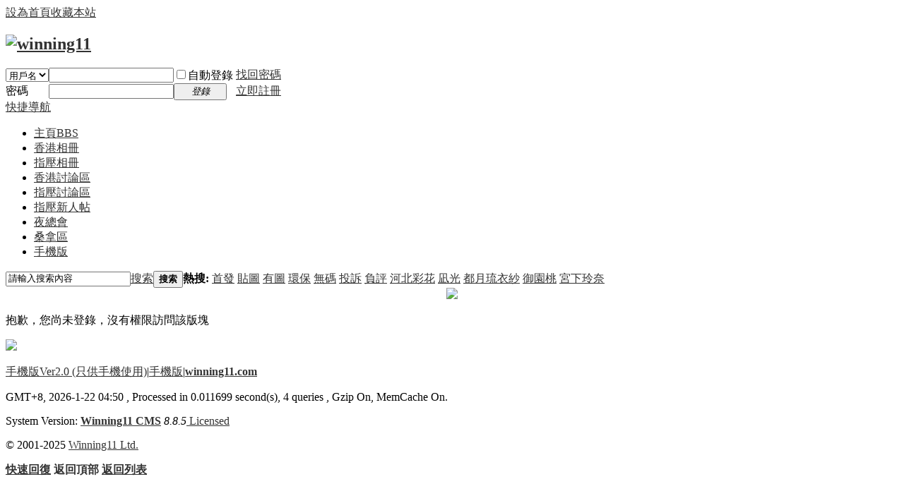

--- FILE ---
content_type: text/html; charset=utf-8
request_url: https://sn11.cc/forum/dz/thread-2235149-1-1.html
body_size: 6296
content:
<!DOCTYPE html>
<html>
<head>
<meta charset="utf-8" />
<meta name="renderer" content="webkit" />
<meta http-equiv="X-UA-Compatible" content="IE=edge" />
<title>提示信息 -  winning11 -  Powered by Discuz!</title>
<link href="https://sn11.cc/forum/dz/thread-2235149-1-1.html" rel="canonical" />
<meta name="keywords" content="" />
<meta name="description" content=",winning11" />
<meta name="generator" content="Discuz! X3.5" />
<meta name="author" content="Discuz! Team and Comsenz UI Team" />
<meta name="copyright" content="2001-2026 Discuz! Team." />
<meta name="MSSmartTagsPreventParsing" content="True" />
<meta http-equiv="MSThemeCompatible" content="Yes" />
<base href="https://sn11.cc/forum/dz/" /><link rel="stylesheet" type="text/css" href="data/cache/style_1_common.css?k7j" /><link rel="stylesheet" type="text/css" href="data/cache/style_1_forum_viewthread.css?k7j" /><link rel="stylesheet" id="css_extstyle" type="text/css" href="./template/default/style/t1/style.css?k7j" /><!--[if IE]><link rel="stylesheet" type="text/css" href="data/cache/style_1_iefix.css?k7j" /><![endif]--><script type="text/javascript">var STYLEID = '1', STATICURL = 'static/', IMGDIR = 'static/image/common', VERHASH = 'k7j', charset = 'utf-8', discuz_uid = '0', cookiepre = 'm6XJ_2132_', cookiedomain = '', cookiepath = '/', showusercard = '1', attackevasive = '0', disallowfloat = 'viewratings|viewwarning|viewvote|tradeorder|activity|debate|usergroups|task', creditnotice = '1|資產|,2|黃金|,3|鑽戒|,4|寶石|,5|皇冠|,6|金幣|', defaultstyle = './template/default/style/t1', REPORTURL = 'aHR0cHM6Ly9zbjExLmNjL2ZvcnVtL2R6L3RocmVhZC0yMjM1MTQ5LTEtMS5odG1s', SITEURL = 'https://sn11.cc/forum/dz/', JSPATH = 'data/cache/', CSSPATH = 'data/cache/style_', DYNAMICURL = '';</script>
<script src="data/cache/common.js?k7j" type="text/javascript"></script>
<meta name="application-name" content="winning11" />
<meta name="msapplication-tooltip" content="winning11" />
<meta name="msapplication-task" content="name=門戶;action-uri=https://sn11.cc/forum/dz/portal.php;icon-uri=https://sn11.cc/forum/dz/static/image/common/portal.ico" /><meta name="msapplication-task" content="name=主頁;action-uri=https://sn11.cc/forum/dz/forum.php;icon-uri=https://sn11.cc/forum/dz/static/image/common/bbs.ico" />
<meta name="msapplication-task" content="name=群組;action-uri=https://sn11.cc/forum/dz/group.php;icon-uri=https://sn11.cc/forum/dz/static/image/common/group.ico" /><meta name="msapplication-task" content="name=家園;action-uri=https://sn11.cc/forum/dz/home.php;icon-uri=https://sn11.cc/forum/dz/static/image/common/home.ico" /><link rel="archives" title="winning11" href="https://sn11.cc/forum/dz/archiver/" />
<script src="data/cache/forum.js?k7j" type="text/javascript"></script>



<link rel="stylesheet" type="text/css" href="css/layout.css" />
<link rel="stylesheet" type="text/css" href="css/style2.css" />
<link rel="stylesheet" type="text/css" href="css/steven_style.css" />

<link href="css/contextmenu.css" rel="stylesheet" type="text/css" />
<script src="js/stevenajax.js" type="text/javascript"></script>
<script src="js/jquery.js" type="text/javascript"></script>
<script src="js/jquery.easing.js" type="text/javascript"></script>
<script src="js/script.js" type="text/javascript"></script>
<script src="js/steven_script.js?k7j" type="text/javascript"></script>

<script src="js/Plugins/jquery.contextmenu.js" type="text/javascript" type="text/javascript"></script>  
    
<!--code highlighter file import-->
<script src="js/highlighter/scripts/shCore.js" type="text/javascript" type="text/javascript"></script>
<script src="js/highlighter/scripts/shBrushJScript.js" type="text/javascript" type="text/javascript"></script>
<script src="js/highlighter/scripts/shBrushCss.js" type="text/javascript" type="text/javascript"></script>  
<link href="js/highlighter/styles/shCore.css" rel="stylesheet" type="text/css" />
<link href="js/highlighter/styles/shThemeDefault.css" rel="stylesheet" type="text/css" /> 
<script type="text/javascript">
SyntaxHighlighter.config.clipboardSwf = 'js/highlighter/scripts/clipboard.swf';
SyntaxHighlighter.all();
</script>
<!--end code highlighter-->

<script type="text/javascript"> jQuery.noConflict();</script>
<script src="./lib/jquery.ad-gallery.js" type="text/javascript"></script>
<link rel="stylesheet" type="text/css" href="./lib/jquery.ad-gallery.css">
<script type="text/javascript">
//jquery move box
        (function (document) {
            //Usage: $("#id").drag()  
            //Author: hooyes
            jQuery.fn.Drag = function () {
                var M = false;
                var Rx, Ry;
                var t = jQuery(this);
            t.mousedown(function (event) {
                    Rx = event.pageX - (parseInt(t.css("left")) || 0);
                    Ry = event.pageY - (parseInt(t.css("top")) || 0);
                    t.css("position", "absolute").css("z-index", "999").css('cursor', 'move').fadeTo(20, 0.5);
                    M = true;
                })
            .mouseup(function (event) {
                M = false; t.fadeTo(20, 1);
            });
                jQuery(document).mousemove(function (event) {
                    if (M) {
                        t.css({ top: event.pageY - Ry, left: event.pageX - Rx });
                    }
                });
            }
        })(document);


        jQuery(document).ready(function () {
            jQuery("#steven_showmap").Drag();
            //jQuery(".dlDiv2_width").Drag();
            
        });
//jquery move box
</script>


<script type="text/javascript">
 jQuery(document).ready( function(){	
var buttons = { previous:jQuery('#jslidernews2 .button-previous') ,
next:jQuery('#jslidernews2 .button-next') };			 
jQuery('#jslidernews2').lofJSidernews( { interval:5000,
 	easing:'easeInOutQuad',
duration:1200,
auto:true,
mainWidth:666,
mainHeight:300,
navigatorHeight		: 70,
navigatorWidth		: 310,
maxItemDisplay		:	4,
buttons:buttons } );						
});

</script>
<style>

ul.lof-main-wapper li {
position:relative;	
}
</style>

  <script type="text/javascript">

  jQuery(function() {
  /*
    $('img.image1').data('ad-desc', 'Whoa! This description is set through elm.data("ad-desc") instead of using the longdesc attribute.<br>And it contains <strong>H</strong>ow <strong>T</strong>o <strong>M</strong>eet <strong>L</strong>adies... <em>What?</em> That aint what HTML stands for? Man...');
    $('img.image1').data('ad-title', 'Title through $.data');
    $('img.image4').data('ad-desc', 'This image is wider than the wrapper, so it has been scaled down');
    $('img.image5').data('ad-desc', 'This image is higher than the wrapper, so it has been scaled down');
    */
    var galleries = jQuery('.ad-gallery').adGallery();
    /*
    setTimeout(function() {
      galleries[0].addImage("images/thumbs/t7.jpg", "images/7.jpg");
    }, 1000);
    setTimeout(function() {
      galleries[0].addImage("images/thumbs/t8.jpg", "images/8.jpg");
    }, 2000);
    setTimeout(function() {
      galleries[0].addImage("images/thumbs/t9.jpg", "images/9.jpg");
    }, 3000);
    setTimeout(function() {
      galleries[0].removeImage(1);
    }, 4000);
    */
    jQuery('#switch-effect').change(
      function() {
        galleries[0].settings.effect = $(this).val();
        return false;
      }
    );
    jQuery('#toggle-slideshow').click(
      function() {
        galleries[0].slideshow.toggle();
        return false;
      }
    );
    jQuery('#toggle-description').click(
      function() {
        if(!galleries[0].settings.description_wrapper) {
          galleries[0].settings.description_wrapper = jQuery('#descriptions');
        } else {
          galleries[0].settings.description_wrapper = false;
        }
        return false;
      }
    );
  });

  </script>


<script type="text/javascript">

function arrayShuffle(theArray) {
 	var len = theArray.length;
var i = len;
 while (i--) {
 	var p = parseInt(Math.random()*len);
var t = theArray[i];
  		theArray[i] = theArray[p];
  	theArray[p] = t;
 	}
};

function getElementsByName_iefix(tag, name) {
         var elem = document.getElementsByTagName(tag);
         var arr = new Array();
         for(i = 0,iarr = 0; i < elem.length; i++) {
                  att = elem[i].getAttribute("name");
                  if(att == name) {
                           arr[iarr] = elem[i];
                           iarr++;
                  }
         }
         return arr;
}

function closeSteven_dldiv(spanid){
var sp = document.getElementById(spanid);
sp.style.display = "none";
document.getElementById("overDiv").style.display = "none";
}
function closeAll_tab(){
//alert("hihi");
var di = getElementsByName_iefix('div', 'dlDiv2_width_move');
for(i = 0; i < di.length; i++){
di[i].style.display = "none";
}
document.getElementById("overDiv").style.display = "none";
}


function steven_zoom(source, girlidpri){
var n = source.split("/");
var lastn = n.length - 1;
var picname = n[lastn];
var poststr = "type="+encodeURI('viewthread_img')+"&picname="+encodeURI(picname);
//makePOSTRequest('session','conneecheckpic.php', poststr, 'viewthread_img');
document.getElementById("overDiv").style.display = "";
var gashow = document.getElementById('dlDiv2_'+girlidpri);
gashow.style.display = "";
}


function steven_girl_show_close(){
      	document.getElementById("overDiv").style.display = "none";
//document.getElementById("girlspicpreview").style.display = "";
document.getElementById("dlDiv2").style.display = "none";
}
function s_show_img(src, ddiv){
var dd = document.getElementById(ddiv);
dd.innerHTML = '<a href="'+src+'" target="_blank"><img src="'+src+'" height="600" border="0"></a>';
}
</script>	


<!-- Google tag (gtag.js) -->
<script src="https://www.googletagmanager.com/gtag/js?id=G-KKM53C7G0J" type="text/javascript"></script>
<script>
  window.dataLayer = window.dataLayer || [];
  function gtag(){dataLayer.push(arguments);}
  gtag('js', new Date());

  gtag('config', 'G-KKM53C7G0J');
</script>


</head>

<body id="nv_forum" class="pg_viewthread" onkeydown="if(event.keyCode==27) return false;">
<div id="append_parent"></div><div id="ajaxwaitid"></div>
<div id="toptb" class="cl">
<div class="wp">
<div class="z"><a href="javascript:;"  onclick="setHomepage('https://www.winning11.com/forum/dz/');">設為首頁</a><a href="https://www.winning11.com/forum/dz/"  onclick="addFavorite(this.href, 'winning11');return false;">收藏本站</a></div>
<div class="y">
<a id="switchblind" href="javascript:;" onclick="toggleBlind(this)" title="開啟輔助訪問" class="switchblind"></a>
</div>
</div>
</div>

<div id="hd">
<div class="wp">
<div class="hdc cl"><h2><a href="./" title="winning11"><img src="static/image/common/logo.gif" alt="winning11" class="boardlogo" id="boardlogo" border="0" /></a></h2><script src="data/cache/logging.js?k7j" type="text/javascript"></script>
<form method="post" autocomplete="off" id="lsform" action="member.php?mod=logging&amp;action=login&amp;loginsubmit=yes&amp;infloat=yes&amp;lssubmit=yes" onsubmit="return lsSubmit();">
<div class="fastlg cl">
<span id="return_ls" style="display:none"></span>
<div class="y pns">
<table cellspacing="0" cellpadding="0">
<tr>
<td>
<span class="ftid">
<select name="fastloginfield" id="ls_fastloginfield" width="40">
<option value="username">用戶名</option>
<option value="email">Email</option>
</select>
</span>
<script type="text/javascript">simulateSelect('ls_fastloginfield')</script>
</td>
<td><input type="text" name="username" id="ls_username" autocomplete="off" class="px vm" /></td>
<td class="fastlg_l"><label for="ls_cookietime"><input type="checkbox" name="cookietime" id="ls_cookietime" class="pc" value="2592000" />自動登錄</label></td>
<td>&nbsp;<a href="javascript:;" onclick="showWindow('login', 'member.php?mod=logging&action=login&viewlostpw=1')">找回密碼</a></td>
</tr>
<tr>
<td><label for="ls_password" class="z psw_w">密碼</label></td>
<td><input type="password" name="password" id="ls_password" class="px vm" autocomplete="off" /></td>
<td class="fastlg_l"><button type="submit" class="pn vm" style="width: 75px;"><em>登錄</em></button></td>
<td>&nbsp;<a href="member.php?mod=register" class="xi2 xw1">立即註冊</a></td>
</tr>
</table>
<input type="hidden" name="formhash" value="29dca4ab" />
<input type="hidden" name="quickforward" value="yes" />
<input type="hidden" name="handlekey" value="ls" />
</div>
</div>
</form>
</div>

<div id="nv">
<a href="javascript:;" id="qmenu" onmouseover="delayShow(this, function () {showMenu({'ctrlid':'qmenu','pos':'34!','ctrlclass':'a','duration':2});showForummenu(95);})">快捷導航</a>
<ul><li class="a" id="mn_forum" ><a href="forum.php" hidefocus="true" title="BBS"  >主頁<span>BBS</span></a></li><li id="mn_Nfbd1" ><a href="forum-120-1.html" hidefocus="true"  >香港相冊</a></li><li id="mn_N2dc3" ><a href="forum-122-1.html" hidefocus="true"  >指壓相冊</a></li><li id="mn_N74f5" ><a href="forum-42-1.html" hidefocus="true"  >香港討論區</a></li><li id="mn_N7c85" ><a href="forum-1-1.html" hidefocus="true"  >指壓討論區</a></li><li id="mn_N5c80" ><a href="forum-149-1.html" hidefocus="true"  >指壓新人帖</a></li><li id="mn_N1fec" ><a href="forum-43-1.html" hidefocus="true"  >夜總會</a></li><li id="mn_N22a4" ><a href="forum-4-1.html" hidefocus="true"  >桑拿區</a></li><li id="mn_N9e9c" ><a href="forum.php?forumlist=1&mobile=2" hidefocus="true"  >手機版</a></li></ul>
</div>
<ul class="p_pop h_pop" id="mn_N1c82_menu" style="display: none"><li><a href="https://www.11plus.com.hk/newSN-120.html" hidefocus="true" >香港桑拿</a></li><li><a href="https://www.11plus.com.hk/newSN-99.html" hidefocus="true" >深圳桑拿</a></li><li><a href="https://www.11plus.com.hk/newSN-122.html" hidefocus="true" >香港指壓</a></li><li><a href="https://www.11plus.com.hk/newSN-108.html" hidefocus="true" >東莞桑拿</a></li></ul><div id="mu" class="cl">
</div><div id="scbar" class="scbar_narrow cl">
<form id="scbar_form" method="post" autocomplete="off" onsubmit="searchFocus($('scbar_txt'))" action="search.php?searchsubmit=yes" target="_blank">
<input type="hidden" name="mod" id="scbar_mod" value="search" />
<input type="hidden" name="formhash" value="29dca4ab" />
<input type="hidden" name="srchtype" value="title" />
<input type="hidden" name="srhfid" value="95" />
<input type="hidden" name="srhlocality" value="forum::viewthread" />
<table cellspacing="0" cellpadding="0">
<tr>
<td class="scbar_icon_td"></td>
<td class="scbar_txt_td"><input type="text" name="srchtxt" id="scbar_txt" value="請輸入搜索內容" autocomplete="off" x-webkit-speech speech /></td>
<td class="scbar_type_td"><a href="javascript:;" id="scbar_type" class="xg1 showmenu" onclick="showMenu(this.id)" hidefocus="true">搜索</a></td>
<td class="scbar_btn_td"><button type="submit" name="searchsubmit" id="scbar_btn" sc="1" class="pn pnc" value="true"><strong class="xi2">搜索</strong></button></td>
<td class="scbar_hot_td">
<div id="scbar_hot">
<strong class="xw1">熱搜: </strong>

<a href="search.php?mod=forum&amp;srchtxt=%E9%A6%96%E7%99%BC&amp;formhash=29dca4ab&amp;searchsubmit=true&amp;source=hotsearch" target="_blank" class="xi2" sc="1">首發</a>



<a href="search.php?mod=forum&amp;srchtxt=%E8%B2%BC%E5%9C%96&amp;formhash=29dca4ab&amp;searchsubmit=true&amp;source=hotsearch" target="_blank" class="xi2" sc="1">貼圖</a>



<a href="search.php?mod=forum&amp;srchtxt=%E6%9C%89%E5%9C%96&amp;formhash=29dca4ab&amp;searchsubmit=true&amp;source=hotsearch" target="_blank" class="xi2" sc="1">有圖</a>



<a href="search.php?mod=forum&amp;srchtxt=%E7%92%B0%E4%BF%9D&amp;formhash=29dca4ab&amp;searchsubmit=true&amp;source=hotsearch" target="_blank" class="xi2" sc="1">環保</a>



<a href="search.php?mod=forum&amp;srchtxt=%E7%84%A1%E7%A2%BC&amp;formhash=29dca4ab&amp;searchsubmit=true&amp;source=hotsearch" target="_blank" class="xi2" sc="1">無碼</a>



<a href="search.php?mod=forum&amp;srchtxt=%E6%8A%95%E8%A8%B4&amp;formhash=29dca4ab&amp;searchsubmit=true&amp;source=hotsearch" target="_blank" class="xi2" sc="1">投訴</a>



<a href="search.php?mod=forum&amp;srchtxt=%E8%B2%A0%E8%A9%95&amp;formhash=29dca4ab&amp;searchsubmit=true&amp;source=hotsearch" target="_blank" class="xi2" sc="1">負評</a>



<a href="search.php?mod=forum&amp;srchtxt=%E6%B2%B3%E5%8C%97%E5%BD%A9%E8%8A%B1&amp;formhash=29dca4ab&amp;searchsubmit=true&amp;source=hotsearch" target="_blank" class="xi2" sc="1">河北彩花</a>



<a href="search.php?mod=forum&amp;srchtxt=%E5%87%AA%E5%85%89&amp;formhash=29dca4ab&amp;searchsubmit=true&amp;source=hotsearch" target="_blank" class="xi2" sc="1">凪光</a>



<a href="search.php?mod=forum&amp;srchtxt=%E9%83%BD%E6%9C%88%E7%90%89%E8%A1%A3%E7%B4%97&amp;formhash=29dca4ab&amp;searchsubmit=true&amp;source=hotsearch" target="_blank" class="xi2" sc="1">都月琉衣紗</a>



<a href="search.php?mod=forum&amp;srchtxt=%E5%BE%A1%E5%9C%92%E6%A1%83&amp;formhash=29dca4ab&amp;searchsubmit=true&amp;source=hotsearch" target="_blank" class="xi2" sc="1">御園桃</a>



<a href="search.php?mod=forum&amp;srchtxt=%E5%AE%AE%E4%B8%8B%E7%8E%B2%E5%A5%88&amp;formhash=29dca4ab&amp;searchsubmit=true&amp;source=hotsearch" target="_blank" class="xi2" sc="1">宮下玲奈</a>

</div>
</td>
</tr>
</table>
</form>
</div>
<ul id="scbar_type_menu" class="p_pop" style="display: none;"><li><a href="javascript:;" rel="curforum" fid="95" >本版</a></li><li><a href="javascript:;" rel="forum" class="curtype">帖子</a></li><li><a href="javascript:;" rel="user">用戶</a></li></ul>
<script type="text/javascript">
initSearchmenu('scbar', '');
</script>
</div>
</div>


<center><div><a href="https://sn11.cc/forum/dz/forum-1-1.html" target="_blank"><img src="https://sn11.cc/forum/dz/data/attachment/common/cf/213407o2f0ei0f816aw66a.jpg" width="1000" border="0"></a></div></center>
<div id="wp" class="wp">
<div id="ct" class="wp cl w">
<div class="nfl" id="main_succeed" style="display: none">
<div class="f_c altw">
<div class="alert_right">
<p id="succeedmessage"></p>
<p id="succeedlocation" class="alert_btnleft"></p>
<p class="alert_btnleft"><a id="succeedmessage_href">如果您的瀏覽器沒有自動跳轉，請點擊此鏈接</a></p>
</div>
</div>
</div>
<div class="nfl" id="main_message">
<div class="f_c altw">
<div id="messagetext" class="alert_info">
<p>抱歉，您尚未登錄，沒有權限訪問該版塊</p>
</div>
<div id="messagelogin"></div>
<script type="text/javascript">ajaxget('member.php?mod=logging&action=login&infloat=yes&frommessage', 'messagelogin');</script>
</div>
</div>
</div>	</div>
<div class="wp a_f"><a href="http://www.merci-winery.com.hk" target="_blank"><img src="https://sn11.cc/forum/dz/data/attachment/common/cf/061209vzz1oopy1f2qgppq.jpg" width="1000" border="0"></a></div><div id="ft" class="wp cl">
<div id="flk" class="y">
<p>
<a href="https://sn11.cc/forum/dz/forum.php?forumlist=1&mobile=2" >手機版Ver2.0 (只供手機使用)</a><span class="pipe">|</span><a href="forum.php?showmobile=yes" >手機版</a><span class="pipe">|</span><strong><a href="https://www.winning11.com" target="_blank">winning11.com</a></strong>
</p>
<p class="xs0">
GMT+8, 2026-1-22 04:50<span id="debuginfo">
, Processed in 0.011699 second(s), 4 queries
, Gzip On, MemCache On.
</span>
</p>
</div>
<div id="frt">
<p>System Version: <strong><a href="https://www.winning11.com" target="_blank">Winning11 CMS</a></strong> <em>8.8.5</em><a href="https://www.winning11.com]" target="_blank"> Licensed</a></p>
<p class="xs0">&copy; 2001-2025 <a href="http://www.winning11.com" target="_blank">Winning11 Ltd.</a></p>
</div></div>
<script src="home.php?mod=misc&ac=sendmail&rand=1769028648" type="text/javascript"></script>

<div id="scrolltop">
<span><a href="forum.php?mod=post&amp;action=reply&amp;fid=95&amp;tid=2235149&amp;extra=page%3D1&amp;page=" onclick="showWindow('reply', this.href)" class="replyfast" title="快速回復"><b>快速回復</b></a></span>
<span hidefocus="true"><a title="返回頂部" onclick="window.scrollTo('0','0')" class="scrolltopa" ><b>返回頂部</b></a></span>
<span>
<a href="forum-95-1.html" hidefocus="true" class="returnlist" title="返回列表"><b>返回列表</b></a>
</span>
</div>
<script type="text/javascript">_attachEvent(window, 'scroll', function () { showTopLink(); });checkBlind();</script>
</body>
</html>


--- FILE ---
content_type: text/css
request_url: https://sn11.cc/forum/dz/css/layout.css
body_size: 369
content:
#container { width:961px; margin:0px auto 0px; background:#FFFFFF; padding:10px; font-size:12px; margin-top:50px; }

a{
	text-transform:none;
	color:#333
}
#footer{
	background:#F0F0F0;
	padding:10px;
	border:#999 dotted 1px;
}
#container { width:961px; margin:0px auto 0px; background:#FFFFFF; padding:10px; font-size:12px; margin-top:50px; }

a{
	text-transform:none;
	color:#333
}
#footer{
	background:#F0F0F0;
	padding:10px;
	border:#999 dotted 1px;
}

--- FILE ---
content_type: text/css
request_url: https://sn11.cc/forum/dz/css/steven_style.css
body_size: 8803
content:
/*
.shadow_gray_steven { 
    -webkit-filter: grayscale(100%);
    -moz-filter: grayscale(100%);
    -ms-filter: grayscale(100%);
    -o-filter: grayscale(100%);
    
    filter: grayscale(100%);
	
    filter: gray;
}
*/
.stevenbutton1 {
text-decoration: none;
color: white;
font-size: 15px;
font-family: arial, sans serif;
padding: 2px 30px 2px 30px;
border: 1px solid rgb(120,120,120);
background: rgb(82,178,214);
text-shadow: 0px 1px 0px rgb(67,137,167);
-moz-border-radius: 3px;
Border-radius: 3px;
/*浏览器暂时不支持*/
background: rgb(82,178,214);
/*Google Chrome and Safari*/
background: -webkit-gradient(linear, left top, left bottom, from(#72C0DE), to(#42ABD2));
/*Firefox*/
background: -moz-linear-gradient(top, #72C0DE, #42ABD2);
}
.stevenbutton1:hover {
border: 1px solid rgb(130,130,130);
/*浏览器暂时不支持*/
background: rgb(105,188,220);
/*Google Chrome and Safari*/
background: -webkit-gradient(linear, left top, left bottom, from(#82C7E1), to(#5AB6D8));
/*Firefox*/
background: -moz-linear-gradient(top, #82C7E1, #5AB6D8);
}
.stevenbutton1:active {
background: rgb(54,165,207);
/*Google Chrome and Safari*/
background: -webkit-gradient(linear, left top, left bottom, from(#5AB6D8), to(#82C7E1));
/*Firefox*/
background: -moz-linear-gradient(top, #5AB6D8, #82C7E1);
}



.stevenbutton1s {
text-decoration: none;
color: white;
font-size: 15px;
font-family: arial, sans serif;
padding: 2px 30px 2px 30px;
border: 1px solid rgb(120,120,120);
background: rgb(82,178,214);
text-shadow: 0px 1px 0px rgb(67,137,167);
-moz-border-radius: 3px;
Border-radius: 3px;
/*浏览器暂时不支持*/
background: rgb(82,178,214);
/*Google Chrome and Safari*/
background: -webkit-gradient(linear, left top, left bottom, from(#72C0DE), to(#42ABD2));
/*Firefox*/
background: -moz-linear-gradient(top, #72C0DE, #42ABD2);
}
.stevenbutton1s:hover {
border: 1px solid rgb(130,130,130);
/*浏览器暂时不支持*/
background: rgb(105,188,220);
/*Google Chrome and Safari*/
background: -webkit-gradient(linear, left top, left bottom, from(#82C7E1), to(#5AB6D8));
/*Firefox*/
background: -moz-linear-gradient(top, #82C7E1, #5AB6D8);
}
.stevenbutton1s:active {
background: rgb(54,165,207);
/*Google Chrome and Safari*/
background: -webkit-gradient(linear, left top, left bottom, from(#5AB6D8), to(#82C7E1));
/*Firefox*/
background: -moz-linear-gradient(top, #5AB6D8, #82C7E1);
}

.stevenbutton2 {
text-decoration: none;
color: white;
font-size: 20px;
font-family: arial, sans serif;
padding: 2px 30px 2px 30px;
border: 1px solid rgb(120,120,120);
background: rgb(82,178,214);
text-shadow: 0px 1px 0px rgb(67,137,167);
-moz-border-radius: 3px;
Border-radius: 3px;
/*浏览器暂时不支持*/
background: rgb(82,178,214);
/*Google Chrome and Safari*/
background: -webkit-gradient(linear, left top, left bottom, from(#72C0DE), to(#42ABD2));
/*Firefox*/
background: -moz-linear-gradient(top, #72C0DE, #42ABD2);
}
.stevenbutton2:hover {
border: 1px solid rgb(130,130,130);
/*浏览器暂时不支持*/
background: rgb(105,188,220);
/*Google Chrome and Safari*/
background: -webkit-gradient(linear, left top, left bottom, from(#82C7E1), to(#5AB6D8));
/*Firefox*/
background: -moz-linear-gradient(top, #82C7E1, #5AB6D8);
}
.stevenbutton2:active {
background: rgb(54,165,207);
/*Google Chrome and Safari*/
background: -webkit-gradient(linear, left top, left bottom, from(#5AB6D8), to(#82C7E1));
/*Firefox*/
background: -moz-linear-gradient(top, #5AB6D8, #82C7E1);
}


#steven_showmap{
display: none;
position: absolute;
width: 680px;
height: 448px;
background-color: #FFFFFF;
z-index: 98;
cursor:move;
}
#steven_showmap_top{
position: relative;
left: 80px;
top: 100px;
z-index: 99;
}
#steven_showmap_top2{
position: relative;
left: 80px;
top: 100px;
z-index: 99;
background-color: #FFFFFF;
}
sscc{display:block;overflow:hidden;height:1px;}
.htmer_circle1sscc{margin:0 2px; background:#333;}
.htmer_circle2sscc,.sscccontent{border-color:#333;border-style:solid;border-width:0 1px;clear:both;}
.htmer_circle2sscc{margin:0 1px;}



.housepicview1 {
 float:left;
 margin-left: 20px;
 margin-bottom: 30px;
 display: block;
 width: 170px;
 height: 130px;
}

.housepicview2 {
 float:left;
 margin-left: 20px;
 margin-bottom: 10px;
 display: block;
 width: 250px;
 height: 150px;
 background-color: #FFCC99;
}
.girlwhole_green {
 float:left;
 margin-left: 20px;
 margin-bottom: 10px;
 display: block;
 width: 140px;
 height: 230px;
 background-color: #CCFFCC;
 z-index:1;
}
.girlwhole_yellow {
 float:left;
 margin-left: 20px;
 margin-bottom: 10px;
 display: block;
 width: 140px;
 height: 230px;
 background-color: #FFCC99;
 z-index:1;
}
.girlwhole_white {
 float:left;
 margin-left: 20px;
 margin-bottom: 10px;
 display: block;
 width: 140px;
 height: 230px;
 background-color: #FFFFFF;
 z-index:1;
}
.girlwhole_green_2 {
 float:left;
 margin-left: 20px;
 margin-bottom: 10px;
 display: block;
 width: 130px;
 height: 230px;
 background-color: #CCFFCC;
 z-index:1;
}
.girlwhole_yellow_2 {
 float:left;
 margin-left: 20px;
 margin-bottom: 10px;
 display: block;
 width: 130px;
 height: 230px;
 background-color: #FFCC99;
 z-index:1;
}
.girlwhole_white_2 {
 float:left;
 margin-left: 20px;
 margin-bottom: 10px;
 display: block;
 width: 130px;
 height: 230px;
 background-color: #FFFFFF;
 z-index:1;
}
#overDiv{
	background-color: #000;
	width: 100%;
	height: 100%;
	left:0;
	top:0;/*FF IE7*/
	filter:alpha(opacity=60);/*IE*/
	opacity:0.6;/*FF*/
	z-index:2;
	position:fixed!important;/*FF IE7*/
	position:absolute;/*IE6*/
	_top:       expression(eval(document.compatMode &&
	document.compatMode=='CSS1Compat') ?
	documentElement.scrollTop + (document.documentElement.clientHeight-this.offsetHeight)/2 :/*IE6*/
	document.body.scrollTop + (document.body.clientHeight - this.clientHeight)/2);/*IE5 IE5.5*/
}
#dlDiv{
	background-color: #FFFFFF;
	border:5px solid #06F;
	z-index:3;
	width: 1000px;
	height: 650px;
	left:43%;/*FF IE7*/
	top:37%;/*FF IE7*/
	margin-left:-400px!important;/*FF IE7 该值为本身宽的一半 */
	margin-top:-160px!important;/*FF IE7 该值为本身高的一半*/
	margin-top:0px;
	position:fixed!important;/*FF IE7*/
	position:absolute;/*IE6*/
	_top:       expression(eval(document.compatMode &&
	document.compatMode=='CSS1Compat') ?
	documentElement.scrollTop + (document.documentElement.clientHeight-this.offsetHeight)/2 :/*IE6*/
	document.body.scrollTop + (document.body.clientHeight - this.clientHeight)/2);/*IE5 IE5.5*/
}
.dlDiv2{
overflow: hidden;
	background-color: #FFFFFF;
	border:5px solid #06F;
	z-index:3;
	width: 450px;
	height: 700px;
	left:43%;/*FF IE7*/
	top:37%;/*FF IE7*/
	margin-left:-250px!important;/*FF IE7 该值为本身宽的一半 */
	margin-top:-160px!important;/*FF IE7 该值为本身高的一半*/
	margin-top:0px;
	position:fixed!important;/*FF IE7*/
	position:absolute;/*IE6*/
	_top:       expression(eval(document.compatMode &&
	document.compatMode=='CSS1Compat') ?
	documentElement.scrollTop + (document.documentElement.clientHeight-this.offsetHeight)/2 :/*IE6*/
	document.body.scrollTop + (document.body.clientHeight - this.clientHeight)/2);/*IE5 IE5.5*/
}
.move_right{
float:right;
margin-right: 10px;
margin-top: 10px;
cursor: pointer;
}
.large_one{
float:left;
margin-top: 10px;
}
.dlDiv2_width{
overflow: hidden;
	background-color: #FFFFFF;
	border:5px solid #06F;
	z-index:3;
	width: 550px;
	height: 670px;
	left:43%;/*FF IE7*/
	top:37%;/*FF IE7*/
	margin-left:-250px!important;/*FF IE7 该值为本身宽的一半 */
	margin-top:-240px!important;/*FF IE7 该值为本身高的一半*/
	margin-top:0px;
	position:fixed!important;/*FF IE7*/
	position:absolute;/*IE6*/
	_top:       expression(eval(document.compatMode &&
	document.compatMode=='CSS1Compat') ?
	documentElement.scrollTop + (document.documentElement.clientHeight-this.offsetHeight)/2 :/*IE6*/
	document.body.scrollTop + (document.body.clientHeight - this.clientHeight)/2);/*IE5 IE5.5*/
}
#steven_ajax_preview{
	width: 1000px;
	height: 550px;
	overflow: auto;
}
.girlwhole_normal {
 float:left;
 margin-left: 20px;
 margin-bottom: 10px;
 display: block;
 width: 140px;
 height: 230px;
}

.outercontainer{
display: block;
 float:left;
 margin-left: 10px;
 margin-bottom: 10px;
 display: block;
 width: 230px;
 height: 180px;
 background-color: white;
}
.sncover{
 float:left;
  margin-top: 10px;
 margin-left: 20px;
 margin-bottom: 10px;
 display: block;
 width: 190px;
 height: 130px;
}
.snname{
 float:left;
 margin-left: 20px;
 margin-bottom: 10px;
 display: block;
 width: 190px;
 height: 40px;
 color: red;
 font-size: 15px;
}

--- FILE ---
content_type: text/css
request_url: https://sn11.cc/forum/dz/css/contextmenu.css
body_size: 944
content:
.b-m-mpanel {
	background: #F0F0F0 url(images/contextmenu/menu_bg.gif) left repeat-y;
	border: 1px solid #718BB7;
	padding: 2px 0;
	position: absolute;
	z-index: 99997;
	left:0px;
	top:0px;
}
.b-m-split {
	height: 6px;
	background: url(images/contextmenu/m_splitLine.gif) center repeat-x;
	font-size: 0px;
	margin: 0 2px;
}
.b-m-item, .b-m-idisable
{
    padding: 4px 2px;
    margin: 0 2px 0 3px;
    cursor: normal;
    line-height:100%;
}
.b-m-idisable
{
    color:#808080;
}
.b-m-ibody, .b-m-arrow {
	overflow: hidden;
	text-overflow: ellipsis;
	
}
.b-m-arrow {
	background: url(images/contextmenu/m_arrow.gif) right  no-repeat;	
}
.b-m-idisable .b-m-arrow
{
    background:none;
}
.b-m-item img, .b-m-ifocus img, .b-m-idisable img {
	margin-right: 8px;
}
.b-m-ifocus {
	background: url(images/contextmenu/m_item.gif) repeat-x bottom;
	border: 1px solid #AACCF6;
	padding: 3px 1px ;
    margin: 0 2px 0 3px;
    cursor: normal;
    line-height:100%;
}
.b-m-idisable img {
	visibility:hidden;
}

--- FILE ---
content_type: application/javascript
request_url: https://sn11.cc/forum/dz/js/steven_script.js?k7j
body_size: 1882
content:
function wirteReport(){
	window.location = "forum.php?mod=post&action=newthread&fid=6&extra=";
}
function seeStevenMap(){
	try{
	var map_content = document.getElementById("mapmap_steven_div").innerHTML;
	var sscc_content = document.getElementById("sscc_showmap");
	var show_content = document.getElementById("steven_showmap");
	var steven_buttton_see_map = document.getElementById("steven_buttton_see_map");
	show_content.style.display = "block";
	sscc_content.innerHTML = map_content;
	steven_buttton_see_map.innerHTML = '<span style="cursor:pointer;" onclick="closeStevenMap();"><img src="./img/winning_icon002.jpg" border="0" /></span><br />';
	}catch(err){
		alert("此帖暫時沒有地圖提供.");
	}
}
function closeStevenMap(){
	var show_content = document.getElementById("steven_showmap");
	show_content.style.display = "none";
	var steven_buttton_see_map = document.getElementById("steven_buttton_see_map");
	steven_buttton_see_map.innerHTML = '<span style="cursor:pointer;" onclick="seeStevenMap();"><img src="./img/winning_icon002.jpg" border="0" /></span><br />';
}

function addGRod(ddid){
	if(ddid == '6'){
			var ddt = document.getElementById("g"+ddid);
			ddt.style.display = "block";
			var ddt_b = document.getElementById("g"+ddid+"b");
			ddt_b.style.display = "none";
	}else{
			var ddt = document.getElementById("g"+ddid);
			ddt.style.display = "block";
			var ddt_b = document.getElementById("g"+ddid+"b");
			ddt_b.style.display = "none";
			inddid = parseInt(ddid);
			ccid = inddid + 1;
			var cct_b = document.getElementById("g"+ccid+"b");
			cct_b.style.display = "block";
	}
}

function checkDomain(){
	switch(window.location.hostname){
	case "google.winning11.com":
	break;
   	case "winning11.com":
    break;
    case "www.winning11.com":
    break;
    case "sn11.cc":
    break;
    case "www.sn11.cc":
    break;
    default:
    window.location.replace("https://www.winning11.com");
    break;
	}
}

--- FILE ---
content_type: application/javascript
request_url: https://sn11.cc/forum/dz/js/stevenajax.js
body_size: 12707
content:
var http_request = false;
var returnstring = '';
   function makePOSTRequest(ssid, url, parameters, typeco) {
      http_request = false;
      if (window.XMLHttpRequest) { // Mozilla, Safari,...
         http_request = new XMLHttpRequest();
         if (http_request.overrideMimeType) {
         	// set type accordingly to anticipated content type
            //http_request.overrideMimeType('text/xml');
            http_request.overrideMimeType('text/html');
         }
      } else if (window.ActiveXObject) { // IE
         try {
            http_request = new ActiveXObject("Msxml2.XMLHTTP");
         } catch (e) {
            try {
               http_request = new ActiveXObject("Microsoft.XMLHTTP");
            } catch (e) {}
         }
      }
      if (!http_request) {
         alert('Cannot create XMLHTTP instance');
         return false;
      }
if(typeco == 'cover'){
      http_request.onreadystatechange = alertContents_cover;
}else if(typeco == 'house'){
	http_request.onreadystatechange = alertContents_house;
}else if(typeco == 'turhouse'){
	http_request.onreadystatechange = alertContents_turhouse;
}else if(typeco == 'girl'){
	http_request.onreadystatechange = alertContents_girl;
}else if(typeco == 'confirm'){
	http_request.onreadystatechange = alertContents_confirm;
}else if(typeco == 'cancel'){
	http_request.onreadystatechange = alertContents_cancel;
}else if(typeco == 'gdelete'){
	http_request.onreadystatechange = alertContents_gdelete;
}else if(typeco == 'confirm'){
	http_request.onreadystatechange = alertContents_confirm;
}else if(typeco == 'showgirl'){
	http_request.onreadystatechange = alertContents_showgirl;
}else if(typeco == 'pgdelete'){
	http_request.onreadystatechange = alertContents_pgdelete;
}else if(typeco == 'preview'){
	http_request.onreadystatechange = alertContents_preview;
}else if(typeco == 'view'){
	http_request.onreadystatechange = alertContents_view;
}else if(typeco == 'final'){
	http_request.onreadystatechange = alertContents_final;
}else if(typeco == 'viewthread_img'){
	http_request.onreadystatechange = alertContents_viewthread_img;
}else if(typeco == 'final_edit'){
	http_request.onreadystatechange = alertContents_final_edit;
}else if(typeco == 'final_delete'){
	http_request.onreadystatechange = alertContents_final_delete;
}else if(typeco == 'delete_house_pic'){
	http_request.onreadystatechange = alertContents_delete_house_pic;
}
      
      http_request.open('POST', url, true);
      http_request.setRequestHeader("Content-type", "application/x-www-form-urlencoded");
      http_request.setRequestHeader("Content-length", parameters.length);
      http_request.setRequestHeader("Connection", "close");
      http_request.send(parameters);
   }

/*
function alertContents() {
     document.getElementById('displaydiv').innerHTML = '<P class=goldtextmedium>Searching the recipe database</P>';
      if (http_request.readyState == 4) {
         if (http_request.status == 200) {
            result = http_request.responseText;
            document.getElementById('displaydiv').innerHTML = result;
         } else {
            alert('There was a problem with the request.');
         }
      }
   }

   
   
   
   
   

var http_request = false;
*/


function makeRequest(url) {

        http_request = false;

        if (window.XMLHttpRequest) { // Mozilla, Safari,...
            http_request = new XMLHttpRequest();
            if (http_request.overrideMimeType) {
                http_request.overrideMimeType('text/xml');
            }
        } else if (window.ActiveXObject) { // IE
            try {
                http_request = new ActiveXObject("Msxml2.XMLHTTP");
            } catch (e) {
                try {
                    http_request = new ActiveXObject("Microsoft.XMLHTTP");
                } catch (e) {}
            }
        }

        if (!http_request) {
            alert('Giving up :( Cannot create an XMLHTTP instance');
            return false;
        }
        http_request.onreadystatechange = alertContents;
        http_request.open('GET', url, true);
        http_request.send(null);

    }

    function alertContents_cover() {

        if (http_request.readyState == 4) {
            if (http_request.status == 200) {
                returnstring = http_request.responseText;
      
      var coveruploadspan = document.getElementById("coveruploadspan");
      var coverviewspan = document.getElementById("coverviewspan");
      coveruploadspan.style.display = "none";
      coverviewspan.innerHTML = returnstring;
      coverviewspan.style.display = "";
      
                //alert(http_request.responseText);
            } else {
                alert('There was a problem with the request.');
            }
        }

    }

    function alertContents_house() {

        if (http_request.readyState == 4) {
            if (http_request.status == 200) {
            	
                returnstring = http_request.responseText;
      var housepicview = document.getElementById("housepicview");
      housepicview.innerHTML = returnstring;
                //alert(http_request.responseText);
            } else {
                alert('There was a problem with the request.');
            }
        }

    }

    function alertContents_turhouse() {

        if (http_request.readyState == 4) {
            if (http_request.status == 200) {
            	
                returnstring = http_request.responseText;
      var housepicview = document.getElementById("housepicview");
      housepicview.innerHTML = returnstring;
                //alert(http_request.responseText);
            } else {
                alert('There was a problem with the request.');
            }
        }

    }
    
    function alertContents_girl() {

        if (http_request.readyState == 4) {
            if (http_request.status == 200) {
            	
                returnstring = http_request.responseText;
      var steven_ajax_preview = document.getElementById("steven_ajax_preview");
      steven_ajax_preview.innerHTML = returnstring;
                //alert(http_request.responseText);
            } else {
                alert('There was a problem with the request.');
            }
        }

    }
    function alertContents_confirm() {

        if (http_request.readyState == 4) {
            if (http_request.status == 200) {
            	
                returnstring = http_request.responseText;
                      //alert(http_request.responseText);
            } else {
                alert('There was a problem with the request.');
            }
        }

    }
    function alertContents_cancel() {

        if (http_request.readyState == 4) {
            if (http_request.status == 200) {
            	
                returnstring = http_request.responseText;
      //var steven_ajax_preview = document.getElementById("steven_ajax_preview");
      //steven_ajax_preview.innerHTML = returnstring;
            } else {
                alert('There was a problem with the request.');
            }
        }

    }
    
    function alertContents_gdelete() {

        if (http_request.readyState == 4) {
            if (http_request.status == 200) {
            	
                returnstring = http_request.responseText;
      //var steven_ajax_preview = document.getElementById("steven_ajax_preview");
      //steven_ajax_preview.innerHTML = returnstring;
            } else {
                alert('There was a problem with the request.');
            }
        }

    }

    function alertContents_pgdelete() {

        if (http_request.readyState == 4) {
            if (http_request.status == 200) {
            	
                returnstring = http_request.responseText;
      //var steven_ajax_preview = document.getElementById("steven_ajax_preview");
      //steven_ajax_preview.innerHTML = returnstring;
            } else {
                alert('There was a problem with the request.');
            }
        }

    }

    function alertContents_preview() {

        if (http_request.readyState == 4) {
            if (http_request.status == 200) {
            	
                returnstring = http_request.responseText;
      //var steven_ajax_preview = document.getElementById("steven_ajax_preview");
      //steven_ajax_preview.innerHTML = returnstring;
            } else {
                alert('There was a problem with the request.');
            }
        }

    }
   function alertContents_view() {

        if (http_request.readyState == 4) {
            if (http_request.status == 200) {
            	
                returnstring = http_request.responseText;
      //var steven_ajax_preview = document.getElementById("steven_ajax_preview");
      //steven_ajax_preview.innerHTML = returnstring;
            } else {
                alert('There was a problem with the request.');
            }
        }

    }
    function alertContents() {

        if (http_request.readyState == 4) {
            if (http_request.status == 200) {
                returnstring = http_request.responseText;
      
      var coveruploadspan = document.getElementById("coveruploadspan");
      var coverviewspan = document.getElementById("coverviewspan");
      coveruploadspan.style.display = "none";
      coverviewspan.innerHTML = returnstring;
      coverviewspan.style.display = "";
      
                //alert(http_request.responseText);
            } else {
                alert('There was a problem with the request.');
            }
        }

    }

    function alertContents_showgirl() {

        if (http_request.readyState == 4) {
            if (http_request.status == 200) {
            	
                returnstring = http_request.responseText;
         if(returnstring.length < 5){
         	 setTimeout("steven_reload_girl('"+ssid+"', 'showgirl');", 1000);
         }else{
      var girlspicview = document.getElementById("girlspicview");
      girlspicview.innerHTML = returnstring;
                //alert(http_request.responseText);
            }
            } else {
                alert('There was a problem with the request.');
            }
        }

    }
    
        function alertContents_final() {

        if (http_request.readyState == 4) {
            if (http_request.status == 200) {
            	returnstring = http_request.responseText;
				window.location = "thread-"+returnstring+"-1-1.html";
                //alert(http_request.responseText);
            } else {
                alert('There was a problem with the request.');
            }
        }

    }
      function alertContents_final_edit() {

        if (http_request.readyState == 4) {
            if (http_request.status == 200) {
            	returnstring = http_request.responseText;
				window.location = "thread-"+returnstring+"-1-1.html";
                //alert(http_request.responseText);
            } else {
                alert('There was a problem with the request.');
            }
        }

    }
    function alertContents_final_delete() {

        if (http_request.readyState == 4) {
            if (http_request.status == 200) {
            	returnstring = http_request.responseText;
				window.location = "forum-"+returnstring+"-1.html";
                //alert(http_request.responseText);
            } else {
                alert('There was a problem with the request.');
            }
        }

    }
        function alertContents_viewthread_img() {

        if (http_request.readyState == 4) {
            if (http_request.status == 200) {
            	
                returnstring = http_request.responseText;
      //var steven_ajax_preview = document.getElementById("steven_ajax_preview_2");
     // steven_ajax_preview.innerHTML = returnstring;
                var gashow = document.getElementById('dlDiv2_'+returnstring);
                gashow.style.display = "";
                //alert(http_request.responseText);
            } else {
                alert('There was a problem with the request.');
            }
        }

    }
    
        function alertContents_delete_house_pic() {

        if (http_request.readyState == 4) {
            if (http_request.status == 200) {
            	returnstring = http_request.responseText;
				//window.location = "forum-99-1.html";
                //alert(http_request.responseText);
            } else {
                alert('There was a problem with the request.');
            }
        }

    }

--- FILE ---
content_type: application/javascript
request_url: https://sn11.cc/forum/dz/js/Plugins/jquery.contextmenu.js
body_size: 7539
content:
(function($) {
    function returnfalse() { return false; };
    $.fn.contextmenu = function(option) {
        option = $.extend({ alias: "cmroot", width: 150 }, option);
        var ruleName = null, target = null,
	    groups = {}, mitems = {}, actions = {}, showGroups = [],
        itemTpl = "<div class='b-m-$[type]' unselectable=on><nobr unselectable=on><img src='$[icon]' align='absmiddle'/><span unselectable=on>$[text]</span></nobr></div>";
        var gTemplet = $("<div/>").addClass("b-m-mpanel").attr("unselectable", "on").css("display", "none");
        var iTemplet = $("<div/>").addClass("b-m-item").attr("unselectable", "on");
        var sTemplet = $("<div/>").addClass("b-m-split");
        //build group item, which has sub items
        var buildGroup = function(obj) {
            groups[obj.alias] = this;
            this.gidx = obj.alias;
            this.id = obj.alias;
            if (obj.disable) {
                this.disable = obj.disable;
                this.className = "b-m-idisable";
            }
            $(this).width(obj.width).click(returnfalse).mousedown(returnfalse).appendTo($("body"));
            obj = null;
            return this;
        };
        var buildItem = function(obj) {
            var T = this;
            T.title = obj.text;
            T.idx = obj.alias;
            T.gidx = obj.gidx;
            T.data = obj;
            T.innerHTML = itemTpl.replace(/\$\[([^\]]+)\]/g, function() {
                return obj[arguments[1]];
            });
            if (obj.disable) {
                T.disable = obj.disable;
                T.className = "b-m-idisable";
            }
            obj.items && (T.group = true);
            obj.action && (actions[obj.alias] = obj.action);
            mitems[obj.alias] = T;
            T = obj = null;
            return this;
        };
        //add new items
        var addItems = function(gidx, items) {
            var tmp = null;
            for (var i = 0; i < items.length; i++) {
                if (items[i].type == "splitLine") {
                    //split line
                    tmp = sTemplet.clone()[0];
                } else {
                    items[i].gidx = gidx;
                    if (items[i].type == "group") {
                        //group 
                        buildGroup.apply(gTemplet.clone()[0], [items[i]]);
                        arguments.callee(items[i].alias, items[i].items);
                        items[i].type = "arrow";
                        tmp = buildItem.apply(iTemplet.clone()[0], [items[i]]);
                    } else {
                        //normal item
                        items[i].type = "ibody";
                        tmp = buildItem.apply(iTemplet.clone()[0], [items[i]]);
                        $(tmp).click(function(e) {
                            if (!this.disable) {
                                if ($.isFunction(actions[this.idx])) {
                                    actions[this.idx].call(this, target);
                                }
                                hideMenuPane();
                            }
                            return false;
                        });

                    } //end if
                    $(tmp).bind("contextmenu", returnfalse).hover(overItem, outItem);
                } 
                groups[gidx].appendChild(tmp);
                tmp = items[i] = items[i].items = null;
            } //end for
            gidx = items = null;
        };
        var overItem = function(e) {
            //menu item is disabled          
            if (this.disable)
                return false;
            hideMenuPane.call(groups[this.gidx]);
            //has sub items
            if (this.group) {
                var pos = $(this).offset();
                var width = $(this).outerWidth();
                showMenuGroup.apply(groups[this.idx], [pos, width]);
            }
            this.className = "b-m-ifocus";
            return false;
        };
        //menu loses focus
        var outItem = function(e) {
            //disabled item
            if (this.disable )
                return false;
            if (!this.group) {
                //normal item
                this.className = "b-m-item";
            } //Endif
            return false;
        };
        //show menu group at specified position
        var showMenuGroup = function(pos, width) {
            var bwidth = $("body").width();
            var bheight = document.documentElement.clientHeight;
            var mwidth = $(this).outerWidth();
            var mheight = $(this).outerHeight();
            pos.left = (pos.left + width + mwidth > bwidth) ? (pos.left - mwidth < 0 ? 0 : pos.left - mwidth) : pos.left + width;
            pos.top = (pos.top + mheight > bheight) ? (pos.top - mheight + (width > 0 ? 25 : 0) < 0 ? 0 : pos.top - mheight + (width > 0 ? 25 : 0)) : pos.top;
            $(this).css(pos).show();
            showGroups.push(this.gidx);
        };
        //to hide menu
        var hideMenuPane = function() {
            var alias = null;
            for (var i = showGroups.length - 1; i >= 0; i--) {
                if (showGroups[i] == this.gidx)
                    break;
                alias = showGroups.pop();
                groups[alias].style.display = "none";
                mitems[alias] && (mitems[alias].className = "b-m-item");
            } //Endfor
            //CollectGarbage();
        };
        function applyRule(rule) {
            if (ruleName && ruleName == rule.name)
                return false;
            for (var i in mitems)
                disable(i, !rule.disable);
            for (var i = 0; i < rule.items.length; i++)
                disable(rule.items[i], rule.disable);
            ruleName = rule.name;
        };
        function disable(alias, disabled) {
            var item = mitems[alias];
            item.className = (item.disable = item.lastChild.disabled = disabled) ? "b-m-idisable" : "b-m-item";
        };

        /* to show menu  */
        function showMenu(e, menutarget) {
            target = menutarget;
            showMenuGroup.call(groups.cmroot, { left: e.pageX, top: e.pageY }, 0);
            $(document).one('mousedown', hideMenuPane);
        }
        var $root = $("#" + option.alias);
        var root = null;
        if ($root.length == 0) {
            root = buildGroup.apply(gTemplet.clone()[0], [option]);
            root.applyrule = applyRule;
            root.showMenu = showMenu;
            addItems(option.alias, option.items);
        }
        else {
            root = $root[0];
        }
        var me = $(this).each(function() {
            return $(this).bind('contextmenu', function(e) {
                var bShowContext = (option.onContextMenu && $.isFunction(option.onContextMenu)) ? option.onContextMenu.call(this, e) : true;
                if (bShowContext) {
                    if (option.onShow && $.isFunction(option.onShow)) {
                        option.onShow.call(this, root);
                    }
                    root.showMenu(e, this);
                }
                return false;
            });
        });
        //to apply rule
        if (option.rule) {
            applyRule(option.rule);
        }
        gTemplet = iTemplet = sTemplet = itemTpl = buildGroup = buildItem = null;
        addItems = overItem = outItem = null;
        //CollectGarbage();
        return me;
    }
})(jQuery);